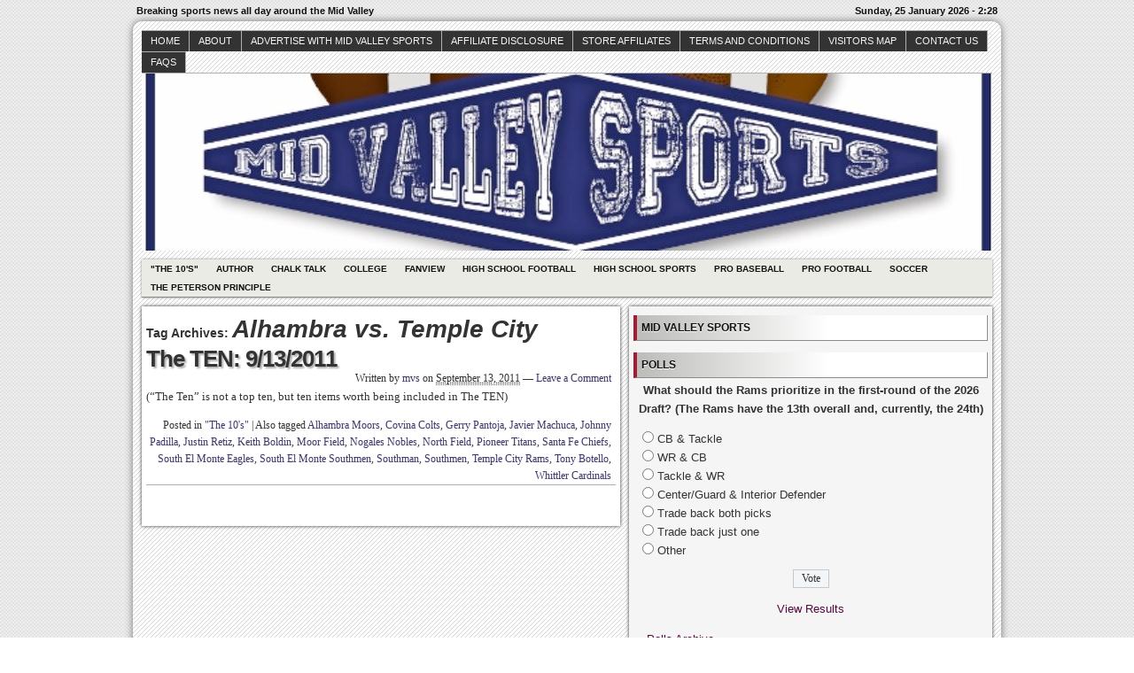

--- FILE ---
content_type: text/html; charset=UTF-8
request_url: http://midvalleysports.com/?tag=alhambra-vs-temple-city
body_size: 11545
content:



<!DOCTYPE html>
<!--[if IE 6 ]>    <html class="no-js ie6" dir="ltr" lang="en" prefix="og: https://ogp.me/ns#"> <![endif]-->
<!--[if IE 7 ]>    <html class="no-js ie7" dir="ltr" lang="en" prefix="og: https://ogp.me/ns#"> <![endif]-->
<!--[if IE 8 ]>    <html class="no-js ie8" dir="ltr" lang="en" prefix="og: https://ogp.me/ns#"> <![endif]-->
<!--[if (gte IE 9)|!(IE)]><!--> <html class="no-js" dir="ltr" lang="en" prefix="og: https://ogp.me/ns#"> <!--<![endif]-->

<head>
	<meta http-equiv="Content-Type" content="text/html; charset=UTF-8" />
	<meta name="generator" content="WordPress" />
	<!--
	+-+-+-+-+-+-+-+-+-+ +-+-+ +-+-+-+ +-+-+-+-+ 
	|W|o|r|d|P|r|e|s|s| |i|s| |t|h|e| |b|e|s|t| 
	+-+-+-+-+-+-+-+-+-+ +-+-+ +-+-+-+ +-+-+-+-+ -->

	

	<link rel="profile" href="http://purl.org/uF/hAtom/0.1/" />
	<link rel="profile" href="http://purl.org/uF/2008/03/" />

	<!-- Stylesheets -->
	<link rel="stylesheet" href="http://midvalleysports.com/wp-content/themes/redline/style.css" type="text/css" media="screen, projection" />
	<link rel="stylesheet" href="http://midvalleysports.com/wp-content/themes/redline/library/media/css/print.css" type="text/css" media="print" />
	<!--[if lt IE 9]> <script src="http://midvalleysports.com/wp-content/themes/redline/library/media/js/html5shiv.js" type="text/javascript"</script> <![endif]-->

	<!-- Links: RSS + Atom Syndication + Pingback etc. -->
	<link rel="alternate" href="http://midvalleysports.com/?feed=atom" type="application/atom+xml" title="Sitewide ATOM Feed" />
	<link rel="pingback" href="http://midvalleysports.com/xmlrpc.php" />

	
	<!-- Theme Hook. Place any custom script or code here but not bellow wp_head() -->
		<style>img:is([sizes="auto" i], [sizes^="auto," i]) { contain-intrinsic-size: 3000px 1500px }</style>
	
		<!-- All in One SEO 4.8.7 - aioseo.com -->
		<title>Alhambra vs. Temple City | MidValleySports.Com</title>
	<meta name="robots" content="max-image-preview:large" />
	<link rel="canonical" href="http://midvalleysports.com/?tag=alhambra-vs-temple-city" />
	<meta name="generator" content="All in One SEO (AIOSEO) 4.8.7" />
		<script type="application/ld+json" class="aioseo-schema">
			{"@context":"https:\/\/schema.org","@graph":[{"@type":"BreadcrumbList","@id":"http:\/\/midvalleysports.com\/?tag=alhambra-vs-temple-city#breadcrumblist","itemListElement":[{"@type":"ListItem","@id":"http:\/\/midvalleysports.com#listItem","position":1,"name":"Home","item":"http:\/\/midvalleysports.com","nextItem":{"@type":"ListItem","@id":"http:\/\/midvalleysports.com\/?tag=alhambra-vs-temple-city#listItem","name":"Alhambra vs. Temple City"}},{"@type":"ListItem","@id":"http:\/\/midvalleysports.com\/?tag=alhambra-vs-temple-city#listItem","position":2,"name":"Alhambra vs. Temple City","previousItem":{"@type":"ListItem","@id":"http:\/\/midvalleysports.com#listItem","name":"Home"}}]},{"@type":"CollectionPage","@id":"http:\/\/midvalleysports.com\/?tag=alhambra-vs-temple-city#collectionpage","url":"http:\/\/midvalleysports.com\/?tag=alhambra-vs-temple-city","name":"Alhambra vs. Temple City | MidValleySports.Com","inLanguage":"en","isPartOf":{"@id":"http:\/\/midvalleysports.com\/#website"},"breadcrumb":{"@id":"http:\/\/midvalleysports.com\/?tag=alhambra-vs-temple-city#breadcrumblist"}},{"@type":"Organization","@id":"http:\/\/midvalleysports.com\/#organization","name":"MidValleySports.Com","description":"Breaking sports news all day around the Mid Valley","url":"http:\/\/midvalleysports.com\/"},{"@type":"WebSite","@id":"http:\/\/midvalleysports.com\/#website","url":"http:\/\/midvalleysports.com\/","name":"MidValleySports.Com","description":"Breaking sports news all day around the Mid Valley","inLanguage":"en","publisher":{"@id":"http:\/\/midvalleysports.com\/#organization"}}]}
		</script>
		<!-- All in One SEO -->

<link rel="alternate" type="application/rss+xml" title="MidValleySports.Com &raquo; Feed" href="http://midvalleysports.com/?feed=rss2" />
<link rel="alternate" type="application/rss+xml" title="MidValleySports.Com &raquo; Comments Feed" href="http://midvalleysports.com/?feed=comments-rss2" />
<link rel="alternate" type="application/rss+xml" title="MidValleySports.Com &raquo; Alhambra vs. Temple City Tag Feed" href="http://midvalleysports.com/?feed=rss2&#038;tag=alhambra-vs-temple-city" />
<script type="text/javascript">
/* <![CDATA[ */
window._wpemojiSettings = {"baseUrl":"https:\/\/s.w.org\/images\/core\/emoji\/16.0.1\/72x72\/","ext":".png","svgUrl":"https:\/\/s.w.org\/images\/core\/emoji\/16.0.1\/svg\/","svgExt":".svg","source":{"concatemoji":"http:\/\/midvalleysports.com\/wp-includes\/js\/wp-emoji-release.min.js?ver=6.8.3"}};
/*! This file is auto-generated */
!function(s,n){var o,i,e;function c(e){try{var t={supportTests:e,timestamp:(new Date).valueOf()};sessionStorage.setItem(o,JSON.stringify(t))}catch(e){}}function p(e,t,n){e.clearRect(0,0,e.canvas.width,e.canvas.height),e.fillText(t,0,0);var t=new Uint32Array(e.getImageData(0,0,e.canvas.width,e.canvas.height).data),a=(e.clearRect(0,0,e.canvas.width,e.canvas.height),e.fillText(n,0,0),new Uint32Array(e.getImageData(0,0,e.canvas.width,e.canvas.height).data));return t.every(function(e,t){return e===a[t]})}function u(e,t){e.clearRect(0,0,e.canvas.width,e.canvas.height),e.fillText(t,0,0);for(var n=e.getImageData(16,16,1,1),a=0;a<n.data.length;a++)if(0!==n.data[a])return!1;return!0}function f(e,t,n,a){switch(t){case"flag":return n(e,"\ud83c\udff3\ufe0f\u200d\u26a7\ufe0f","\ud83c\udff3\ufe0f\u200b\u26a7\ufe0f")?!1:!n(e,"\ud83c\udde8\ud83c\uddf6","\ud83c\udde8\u200b\ud83c\uddf6")&&!n(e,"\ud83c\udff4\udb40\udc67\udb40\udc62\udb40\udc65\udb40\udc6e\udb40\udc67\udb40\udc7f","\ud83c\udff4\u200b\udb40\udc67\u200b\udb40\udc62\u200b\udb40\udc65\u200b\udb40\udc6e\u200b\udb40\udc67\u200b\udb40\udc7f");case"emoji":return!a(e,"\ud83e\udedf")}return!1}function g(e,t,n,a){var r="undefined"!=typeof WorkerGlobalScope&&self instanceof WorkerGlobalScope?new OffscreenCanvas(300,150):s.createElement("canvas"),o=r.getContext("2d",{willReadFrequently:!0}),i=(o.textBaseline="top",o.font="600 32px Arial",{});return e.forEach(function(e){i[e]=t(o,e,n,a)}),i}function t(e){var t=s.createElement("script");t.src=e,t.defer=!0,s.head.appendChild(t)}"undefined"!=typeof Promise&&(o="wpEmojiSettingsSupports",i=["flag","emoji"],n.supports={everything:!0,everythingExceptFlag:!0},e=new Promise(function(e){s.addEventListener("DOMContentLoaded",e,{once:!0})}),new Promise(function(t){var n=function(){try{var e=JSON.parse(sessionStorage.getItem(o));if("object"==typeof e&&"number"==typeof e.timestamp&&(new Date).valueOf()<e.timestamp+604800&&"object"==typeof e.supportTests)return e.supportTests}catch(e){}return null}();if(!n){if("undefined"!=typeof Worker&&"undefined"!=typeof OffscreenCanvas&&"undefined"!=typeof URL&&URL.createObjectURL&&"undefined"!=typeof Blob)try{var e="postMessage("+g.toString()+"("+[JSON.stringify(i),f.toString(),p.toString(),u.toString()].join(",")+"));",a=new Blob([e],{type:"text/javascript"}),r=new Worker(URL.createObjectURL(a),{name:"wpTestEmojiSupports"});return void(r.onmessage=function(e){c(n=e.data),r.terminate(),t(n)})}catch(e){}c(n=g(i,f,p,u))}t(n)}).then(function(e){for(var t in e)n.supports[t]=e[t],n.supports.everything=n.supports.everything&&n.supports[t],"flag"!==t&&(n.supports.everythingExceptFlag=n.supports.everythingExceptFlag&&n.supports[t]);n.supports.everythingExceptFlag=n.supports.everythingExceptFlag&&!n.supports.flag,n.DOMReady=!1,n.readyCallback=function(){n.DOMReady=!0}}).then(function(){return e}).then(function(){var e;n.supports.everything||(n.readyCallback(),(e=n.source||{}).concatemoji?t(e.concatemoji):e.wpemoji&&e.twemoji&&(t(e.twemoji),t(e.wpemoji)))}))}((window,document),window._wpemojiSettings);
/* ]]> */
</script>
<style id='wp-emoji-styles-inline-css' type='text/css'>

	img.wp-smiley, img.emoji {
		display: inline !important;
		border: none !important;
		box-shadow: none !important;
		height: 1em !important;
		width: 1em !important;
		margin: 0 0.07em !important;
		vertical-align: -0.1em !important;
		background: none !important;
		padding: 0 !important;
	}
</style>
<link rel='stylesheet' id='wp-block-library-css' href='http://midvalleysports.com/wp-includes/css/dist/block-library/style.min.css?ver=6.8.3' type='text/css' media='all' />
<style id='classic-theme-styles-inline-css' type='text/css'>
/*! This file is auto-generated */
.wp-block-button__link{color:#fff;background-color:#32373c;border-radius:9999px;box-shadow:none;text-decoration:none;padding:calc(.667em + 2px) calc(1.333em + 2px);font-size:1.125em}.wp-block-file__button{background:#32373c;color:#fff;text-decoration:none}
</style>
<style id='global-styles-inline-css' type='text/css'>
:root{--wp--preset--aspect-ratio--square: 1;--wp--preset--aspect-ratio--4-3: 4/3;--wp--preset--aspect-ratio--3-4: 3/4;--wp--preset--aspect-ratio--3-2: 3/2;--wp--preset--aspect-ratio--2-3: 2/3;--wp--preset--aspect-ratio--16-9: 16/9;--wp--preset--aspect-ratio--9-16: 9/16;--wp--preset--color--black: #000000;--wp--preset--color--cyan-bluish-gray: #abb8c3;--wp--preset--color--white: #ffffff;--wp--preset--color--pale-pink: #f78da7;--wp--preset--color--vivid-red: #cf2e2e;--wp--preset--color--luminous-vivid-orange: #ff6900;--wp--preset--color--luminous-vivid-amber: #fcb900;--wp--preset--color--light-green-cyan: #7bdcb5;--wp--preset--color--vivid-green-cyan: #00d084;--wp--preset--color--pale-cyan-blue: #8ed1fc;--wp--preset--color--vivid-cyan-blue: #0693e3;--wp--preset--color--vivid-purple: #9b51e0;--wp--preset--gradient--vivid-cyan-blue-to-vivid-purple: linear-gradient(135deg,rgba(6,147,227,1) 0%,rgb(155,81,224) 100%);--wp--preset--gradient--light-green-cyan-to-vivid-green-cyan: linear-gradient(135deg,rgb(122,220,180) 0%,rgb(0,208,130) 100%);--wp--preset--gradient--luminous-vivid-amber-to-luminous-vivid-orange: linear-gradient(135deg,rgba(252,185,0,1) 0%,rgba(255,105,0,1) 100%);--wp--preset--gradient--luminous-vivid-orange-to-vivid-red: linear-gradient(135deg,rgba(255,105,0,1) 0%,rgb(207,46,46) 100%);--wp--preset--gradient--very-light-gray-to-cyan-bluish-gray: linear-gradient(135deg,rgb(238,238,238) 0%,rgb(169,184,195) 100%);--wp--preset--gradient--cool-to-warm-spectrum: linear-gradient(135deg,rgb(74,234,220) 0%,rgb(151,120,209) 20%,rgb(207,42,186) 40%,rgb(238,44,130) 60%,rgb(251,105,98) 80%,rgb(254,248,76) 100%);--wp--preset--gradient--blush-light-purple: linear-gradient(135deg,rgb(255,206,236) 0%,rgb(152,150,240) 100%);--wp--preset--gradient--blush-bordeaux: linear-gradient(135deg,rgb(254,205,165) 0%,rgb(254,45,45) 50%,rgb(107,0,62) 100%);--wp--preset--gradient--luminous-dusk: linear-gradient(135deg,rgb(255,203,112) 0%,rgb(199,81,192) 50%,rgb(65,88,208) 100%);--wp--preset--gradient--pale-ocean: linear-gradient(135deg,rgb(255,245,203) 0%,rgb(182,227,212) 50%,rgb(51,167,181) 100%);--wp--preset--gradient--electric-grass: linear-gradient(135deg,rgb(202,248,128) 0%,rgb(113,206,126) 100%);--wp--preset--gradient--midnight: linear-gradient(135deg,rgb(2,3,129) 0%,rgb(40,116,252) 100%);--wp--preset--font-size--small: 13px;--wp--preset--font-size--medium: 20px;--wp--preset--font-size--large: 36px;--wp--preset--font-size--x-large: 42px;--wp--preset--spacing--20: 0.44rem;--wp--preset--spacing--30: 0.67rem;--wp--preset--spacing--40: 1rem;--wp--preset--spacing--50: 1.5rem;--wp--preset--spacing--60: 2.25rem;--wp--preset--spacing--70: 3.38rem;--wp--preset--spacing--80: 5.06rem;--wp--preset--shadow--natural: 6px 6px 9px rgba(0, 0, 0, 0.2);--wp--preset--shadow--deep: 12px 12px 50px rgba(0, 0, 0, 0.4);--wp--preset--shadow--sharp: 6px 6px 0px rgba(0, 0, 0, 0.2);--wp--preset--shadow--outlined: 6px 6px 0px -3px rgba(255, 255, 255, 1), 6px 6px rgba(0, 0, 0, 1);--wp--preset--shadow--crisp: 6px 6px 0px rgba(0, 0, 0, 1);}:where(.is-layout-flex){gap: 0.5em;}:where(.is-layout-grid){gap: 0.5em;}body .is-layout-flex{display: flex;}.is-layout-flex{flex-wrap: wrap;align-items: center;}.is-layout-flex > :is(*, div){margin: 0;}body .is-layout-grid{display: grid;}.is-layout-grid > :is(*, div){margin: 0;}:where(.wp-block-columns.is-layout-flex){gap: 2em;}:where(.wp-block-columns.is-layout-grid){gap: 2em;}:where(.wp-block-post-template.is-layout-flex){gap: 1.25em;}:where(.wp-block-post-template.is-layout-grid){gap: 1.25em;}.has-black-color{color: var(--wp--preset--color--black) !important;}.has-cyan-bluish-gray-color{color: var(--wp--preset--color--cyan-bluish-gray) !important;}.has-white-color{color: var(--wp--preset--color--white) !important;}.has-pale-pink-color{color: var(--wp--preset--color--pale-pink) !important;}.has-vivid-red-color{color: var(--wp--preset--color--vivid-red) !important;}.has-luminous-vivid-orange-color{color: var(--wp--preset--color--luminous-vivid-orange) !important;}.has-luminous-vivid-amber-color{color: var(--wp--preset--color--luminous-vivid-amber) !important;}.has-light-green-cyan-color{color: var(--wp--preset--color--light-green-cyan) !important;}.has-vivid-green-cyan-color{color: var(--wp--preset--color--vivid-green-cyan) !important;}.has-pale-cyan-blue-color{color: var(--wp--preset--color--pale-cyan-blue) !important;}.has-vivid-cyan-blue-color{color: var(--wp--preset--color--vivid-cyan-blue) !important;}.has-vivid-purple-color{color: var(--wp--preset--color--vivid-purple) !important;}.has-black-background-color{background-color: var(--wp--preset--color--black) !important;}.has-cyan-bluish-gray-background-color{background-color: var(--wp--preset--color--cyan-bluish-gray) !important;}.has-white-background-color{background-color: var(--wp--preset--color--white) !important;}.has-pale-pink-background-color{background-color: var(--wp--preset--color--pale-pink) !important;}.has-vivid-red-background-color{background-color: var(--wp--preset--color--vivid-red) !important;}.has-luminous-vivid-orange-background-color{background-color: var(--wp--preset--color--luminous-vivid-orange) !important;}.has-luminous-vivid-amber-background-color{background-color: var(--wp--preset--color--luminous-vivid-amber) !important;}.has-light-green-cyan-background-color{background-color: var(--wp--preset--color--light-green-cyan) !important;}.has-vivid-green-cyan-background-color{background-color: var(--wp--preset--color--vivid-green-cyan) !important;}.has-pale-cyan-blue-background-color{background-color: var(--wp--preset--color--pale-cyan-blue) !important;}.has-vivid-cyan-blue-background-color{background-color: var(--wp--preset--color--vivid-cyan-blue) !important;}.has-vivid-purple-background-color{background-color: var(--wp--preset--color--vivid-purple) !important;}.has-black-border-color{border-color: var(--wp--preset--color--black) !important;}.has-cyan-bluish-gray-border-color{border-color: var(--wp--preset--color--cyan-bluish-gray) !important;}.has-white-border-color{border-color: var(--wp--preset--color--white) !important;}.has-pale-pink-border-color{border-color: var(--wp--preset--color--pale-pink) !important;}.has-vivid-red-border-color{border-color: var(--wp--preset--color--vivid-red) !important;}.has-luminous-vivid-orange-border-color{border-color: var(--wp--preset--color--luminous-vivid-orange) !important;}.has-luminous-vivid-amber-border-color{border-color: var(--wp--preset--color--luminous-vivid-amber) !important;}.has-light-green-cyan-border-color{border-color: var(--wp--preset--color--light-green-cyan) !important;}.has-vivid-green-cyan-border-color{border-color: var(--wp--preset--color--vivid-green-cyan) !important;}.has-pale-cyan-blue-border-color{border-color: var(--wp--preset--color--pale-cyan-blue) !important;}.has-vivid-cyan-blue-border-color{border-color: var(--wp--preset--color--vivid-cyan-blue) !important;}.has-vivid-purple-border-color{border-color: var(--wp--preset--color--vivid-purple) !important;}.has-vivid-cyan-blue-to-vivid-purple-gradient-background{background: var(--wp--preset--gradient--vivid-cyan-blue-to-vivid-purple) !important;}.has-light-green-cyan-to-vivid-green-cyan-gradient-background{background: var(--wp--preset--gradient--light-green-cyan-to-vivid-green-cyan) !important;}.has-luminous-vivid-amber-to-luminous-vivid-orange-gradient-background{background: var(--wp--preset--gradient--luminous-vivid-amber-to-luminous-vivid-orange) !important;}.has-luminous-vivid-orange-to-vivid-red-gradient-background{background: var(--wp--preset--gradient--luminous-vivid-orange-to-vivid-red) !important;}.has-very-light-gray-to-cyan-bluish-gray-gradient-background{background: var(--wp--preset--gradient--very-light-gray-to-cyan-bluish-gray) !important;}.has-cool-to-warm-spectrum-gradient-background{background: var(--wp--preset--gradient--cool-to-warm-spectrum) !important;}.has-blush-light-purple-gradient-background{background: var(--wp--preset--gradient--blush-light-purple) !important;}.has-blush-bordeaux-gradient-background{background: var(--wp--preset--gradient--blush-bordeaux) !important;}.has-luminous-dusk-gradient-background{background: var(--wp--preset--gradient--luminous-dusk) !important;}.has-pale-ocean-gradient-background{background: var(--wp--preset--gradient--pale-ocean) !important;}.has-electric-grass-gradient-background{background: var(--wp--preset--gradient--electric-grass) !important;}.has-midnight-gradient-background{background: var(--wp--preset--gradient--midnight) !important;}.has-small-font-size{font-size: var(--wp--preset--font-size--small) !important;}.has-medium-font-size{font-size: var(--wp--preset--font-size--medium) !important;}.has-large-font-size{font-size: var(--wp--preset--font-size--large) !important;}.has-x-large-font-size{font-size: var(--wp--preset--font-size--x-large) !important;}
:where(.wp-block-post-template.is-layout-flex){gap: 1.25em;}:where(.wp-block-post-template.is-layout-grid){gap: 1.25em;}
:where(.wp-block-columns.is-layout-flex){gap: 2em;}:where(.wp-block-columns.is-layout-grid){gap: 2em;}
:root :where(.wp-block-pullquote){font-size: 1.5em;line-height: 1.6;}
</style>
<link rel='stylesheet' id='wp-polls-css' href='http://midvalleysports.com/wp-content/plugins/wp-polls/polls-css.css?ver=2.77.3' type='text/css' media='all' />
<style id='wp-polls-inline-css' type='text/css'>
.wp-polls .pollbar {
	margin: 1px;
	font-size: 8px;
	line-height: 10px;
	height: 10px;
	background-image: url('http://midvalleysports.com/wp-content/plugins/wp-polls/images/default_gradient/pollbg.gif');
	border: 1px solid #c8c8c8;
}

</style>
<script type="text/javascript" src="http://midvalleysports.com/wp-includes/js/jquery/jquery.min.js?ver=3.7.1" id="jquery-core-js"></script>
<script type="text/javascript" src="http://midvalleysports.com/wp-includes/js/jquery/jquery-migrate.min.js?ver=3.4.1" id="jquery-migrate-js"></script>
<script type="text/javascript" src="http://midvalleysports.com/wp-content/plugins/areyousure/js/ays_js.js?ver=6.8.3" id="ays_js-js"></script>
<script type="text/javascript" src="http://midvalleysports.com/wp-content/themes/redline/library/media/js/modernizr.js?ver=2.8.2" id="modernizr-js"></script>
<link rel="https://api.w.org/" href="http://midvalleysports.com/index.php?rest_route=/" /><link rel="alternate" title="JSON" type="application/json" href="http://midvalleysports.com/index.php?rest_route=/wp/v2/tags/6096" /><link rel="EditURI" type="application/rsd+xml" title="RSD" href="http://midvalleysports.com/xmlrpc.php?rsd" />
<style data-context="foundation-flickity-css">/*! Flickity v2.0.2
http://flickity.metafizzy.co
---------------------------------------------- */.flickity-enabled{position:relative}.flickity-enabled:focus{outline:0}.flickity-viewport{overflow:hidden;position:relative;height:100%}.flickity-slider{position:absolute;width:100%;height:100%}.flickity-enabled.is-draggable{-webkit-tap-highlight-color:transparent;tap-highlight-color:transparent;-webkit-user-select:none;-moz-user-select:none;-ms-user-select:none;user-select:none}.flickity-enabled.is-draggable .flickity-viewport{cursor:move;cursor:-webkit-grab;cursor:grab}.flickity-enabled.is-draggable .flickity-viewport.is-pointer-down{cursor:-webkit-grabbing;cursor:grabbing}.flickity-prev-next-button{position:absolute;top:50%;width:44px;height:44px;border:none;border-radius:50%;background:#fff;background:hsla(0,0%,100%,.75);cursor:pointer;-webkit-transform:translateY(-50%);transform:translateY(-50%)}.flickity-prev-next-button:hover{background:#fff}.flickity-prev-next-button:focus{outline:0;box-shadow:0 0 0 5px #09f}.flickity-prev-next-button:active{opacity:.6}.flickity-prev-next-button.previous{left:10px}.flickity-prev-next-button.next{right:10px}.flickity-rtl .flickity-prev-next-button.previous{left:auto;right:10px}.flickity-rtl .flickity-prev-next-button.next{right:auto;left:10px}.flickity-prev-next-button:disabled{opacity:.3;cursor:auto}.flickity-prev-next-button svg{position:absolute;left:20%;top:20%;width:60%;height:60%}.flickity-prev-next-button .arrow{fill:#333}.flickity-page-dots{position:absolute;width:100%;bottom:-25px;padding:0;margin:0;list-style:none;text-align:center;line-height:1}.flickity-rtl .flickity-page-dots{direction:rtl}.flickity-page-dots .dot{display:inline-block;width:10px;height:10px;margin:0 8px;background:#333;border-radius:50%;opacity:.25;cursor:pointer}.flickity-page-dots .dot.is-selected{opacity:1}</style><style data-context="foundation-slideout-css">.slideout-menu{position:fixed;left:0;top:0;bottom:0;right:auto;z-index:0;width:256px;overflow-y:auto;-webkit-overflow-scrolling:touch;display:none}.slideout-menu.pushit-right{left:auto;right:0}.slideout-panel{position:relative;z-index:1;will-change:transform}.slideout-open,.slideout-open .slideout-panel,.slideout-open body{overflow:hidden}.slideout-open .slideout-menu{display:block}.pushit{display:none}</style><style type="text/css">
#logo {
background: #8E8E8E url(http://midvalleysports.com/wp-content/uploads/2017/10/cropped-MVS-LOGO_2-640x357-1.jpg) bottom center no-repeat;
height: 200px;
width: 960px;
}
			  #blog_header a { display: none; }

		
</style>
<style>.ios7.web-app-mode.has-fixed header{ background-color: rgba(3,122,221,.88);}</style></head><!--END head-->

<!--BEGIN body-->
<body class="archive tag tag-alhambra-vs-temple-city tag-6096 wp-theme-redline">

	<!--Begin infoarea-->
	<section id="siteinfo"><table id="feedarea" title="site information"><tr>
		<td style="float: left;">Breaking sports news all day around the Mid Valley</td>
		<td style="float: right;">Sunday, 25 January 2026 - 2:28</td>
	</tr></table></section>
	<!--End infoarea -->

	<!--BEGIN #container-->
	<div id="container">
	
	<!--BEGIN .header-->
	<div id="header">

		<div id="topmenu" role="navigation"> 
			<!--Primary menu /Pages/--><nav id="prim_nav"><div class="menu"><ul class="nav"><li ><a href="http://midvalleysports.com/">Home</a></li><li class="page_item page-item-2"><a href="http://midvalleysports.com/?page_id=2">About</a></li><li class="page_item page-item-26072"><a href="http://midvalleysports.com/?page_id=26072">Advertise with Mid Valley Sports</a></li><li class="page_item page-item-73594"><a href="http://midvalleysports.com/?page_id=73594">Affiliate Disclosure</a></li><li class="page_item page-item-69968 page_item_has_children"><a href="http://midvalleysports.com/?page_id=69968">Store Affiliates</a><ul class='children'><li class="page_item page-item-69970"><a href="http://midvalleysports.com/?page_id=69970">Affiliate Login</a></li><li class="page_item page-item-69969"><a href="http://midvalleysports.com/?page_id=69969">Register</a></li></ul></li><li class="page_item page-item-69971"><a href="http://midvalleysports.com/?page_id=69971">Terms and Conditions</a></li><li class="page_item page-item-9031"><a href="http://midvalleysports.com/?page_id=9031">Visitors Map</a></li><li class="page_item page-item-186"><a href="http://midvalleysports.com/?page_id=186">Contact Us</a></li><li class="page_item page-item-673"><a href="http://midvalleysports.com/?page_id=673">faqs</a></li></ul></div></nav><!--END Primary menu /Pages/--> 
		</div><!--END #topmenu-->

		<!--Logo-->
		<header role="banner"><div id="logo">
		<h1 id="blog_header"><a href="http://midvalleysports.com/" title="Breaking sports news all day around the Mid Valley" rel="home">MidValleySports.Com</a></h1></div></header><!--End Logo-->

		<!--Secondary menu-->
		<div id="sec_nav" role="navigation"><div id="catg"><ul class="nav">	<li class="cat-item cat-item-5"><a href="http://midvalleysports.com/?cat=5">&quot;The 10&#039;s&quot;</a>
</li>
	<li class="cat-item cat-item-13570"><a href="http://midvalleysports.com/?cat=13570">Author</a>
</li>
	<li class="cat-item cat-item-3738"><a href="http://midvalleysports.com/?cat=3738">Chalk Talk</a>
</li>
	<li class="cat-item cat-item-871"><a href="http://midvalleysports.com/?cat=871">College</a>
</li>
	<li class="cat-item cat-item-6"><a href="http://midvalleysports.com/?cat=6">Fanview</a>
</li>
	<li class="cat-item cat-item-12816"><a href="http://midvalleysports.com/?cat=12816">High School Football</a>
</li>
	<li class="cat-item cat-item-3"><a href="http://midvalleysports.com/?cat=3">High School Sports</a>
</li>
	<li class="cat-item cat-item-11059"><a href="http://midvalleysports.com/?cat=11059">Pro Baseball</a>
</li>
	<li class="cat-item cat-item-8"><a href="http://midvalleysports.com/?cat=8">Pro Football</a>
</li>
	<li class="cat-item cat-item-25"><a href="http://midvalleysports.com/?cat=25">Soccer</a>
</li>
	<li class="cat-item cat-item-12817"><a href="http://midvalleysports.com/?cat=12817">The Peterson Principle</a>
</li>
</ul></div></div>

	</div><!--END .header-->

	<!--BEGIN #content-->
	<div id="content">
			<!--BEGIN #primary .hfeed-->
			<div id="primary" class="hfeed" role="main">
							<h2 class="page-title archive-title">Tag Archives: <span id="tag-title">Alhambra vs. Temple City</span></h2>
								
				<!--BEGIN .hentry-->
				<div id="post-18245" class="post-18245 post type-post status-publish format-standard hentry category-10s tag-alhambra-moors tag-alhambra-vs-temple-city tag-covina-colts tag-gerry-pantoja tag-javier-machuca tag-johnny-padilla tag-justin-retiz tag-keith-boldin tag-moor-field tag-nogales-nobles tag-north-field tag-pioneer-titans tag-santa-fe-chiefs tag-south-el-monte-eagles tag-south-el-monte-southmen tag-southman tag-southmen tag-temple-city-rams tag-tony-botello tag-whittler-cardinals p publish first-post author-mvs cat tag y2011 m09 d13 h00 alt">
					<h2 class="entry-title"><a href="http://midvalleysports.com/?p=18245" rel="bookmark" title="Permanent Link to The TEN: 9/13/2011">The TEN: 9/13/2011</a></h2>

					<!--BEGIN .entry-meta .entry-header-->
					<div class="entry-meta entry-header">
						<span class="author vcard">Written by <a class="url fn" href="http://midvalleysports.com/?author=8" title="View all posts by mvs">mvs</a></span>
						<span class="published">on <abbr class="published-time" title="September 13, 2011 - 7:56 am">September 13, 2011</abbr></span>
						<span class="meta-sep">&mdash;</span>
						<span class="comment-count"><a href="http://midvalleysports.com/?p=18245#respond">Leave a Comment</a></span>
											<!--END .entry-meta .entry-header-->
					</div>

					<!--BEGIN .entry-summary .article-->
					<div class="entry-summary article">
						<p>(“The Ten” is not a top ten, but ten items worth being included in The TEN)</p>
					<!--END .entry-summary .article-->
					</div>

					<!--BEGIN .entry-meta .entry-footer-->
					<div class="entry-meta entry-footer">
						<span class="entry-categories">Posted in <a href="http://midvalleysports.com/?cat=5" rel="category">"The 10's"</a></span>
												<span class="meta-sep">|</span>
						<span class="entry-tags">Also tagged <a href="http://midvalleysports.com/?tag=alhambra-moors" rel="tag">Alhambra Moors</a>, <a href="http://midvalleysports.com/?tag=covina-colts" rel="tag">Covina Colts</a>, <a href="http://midvalleysports.com/?tag=gerry-pantoja" rel="tag">Gerry Pantoja</a>, <a href="http://midvalleysports.com/?tag=javier-machuca" rel="tag">Javier Machuca</a>, <a href="http://midvalleysports.com/?tag=johnny-padilla" rel="tag">Johnny Padilla</a>, <a href="http://midvalleysports.com/?tag=justin-retiz" rel="tag">Justin Retiz</a>, <a href="http://midvalleysports.com/?tag=keith-boldin" rel="tag">Keith Boldin</a>, <a href="http://midvalleysports.com/?tag=moor-field" rel="tag">Moor Field</a>, <a href="http://midvalleysports.com/?tag=nogales-nobles" rel="tag">Nogales Nobles</a>, <a href="http://midvalleysports.com/?tag=north-field" rel="tag">North Field</a>, <a href="http://midvalleysports.com/?tag=pioneer-titans" rel="tag">Pioneer Titans</a>, <a href="http://midvalleysports.com/?tag=santa-fe-chiefs" rel="tag">Santa Fe Chiefs</a>, <a href="http://midvalleysports.com/?tag=south-el-monte-eagles" rel="tag">South El Monte Eagles</a>, <a href="http://midvalleysports.com/?tag=south-el-monte-southmen" rel="tag">South El Monte Southmen</a>, <a href="http://midvalleysports.com/?tag=southman" rel="tag">Southman</a>, <a href="http://midvalleysports.com/?tag=southmen" rel="tag">Southmen</a>, <a href="http://midvalleysports.com/?tag=temple-city-rams" rel="tag">Temple City Rams</a>, <a href="http://midvalleysports.com/?tag=tony-botello" rel="tag">Tony Botello</a>, <a href="http://midvalleysports.com/?tag=whittler-cardinals" rel="tag">Whittler Cardinals</a></span>
											<!--END .entry-meta .entry-footer-->
					</div>
				<!--END .hentry-->
				</div>

								<!--BEGIN .navigation-links-->
<nav id="page_navigation"><div class="navigation-links page-navigation">
	<span class="nav-next"></span>
	<span class="nav-previous"></span>
</div></nav><!--END .navigation-links-->
							<!--END #primary .hfeed-->
			</div>

	<!--BEGIN #secondary .aside-->
<div id="secondary" class="aside" role="complementary">
	<div id="sidebar_top"> 
		<div id="announcement" class="widget widget_gAnnouncement"><h3 class="widget-title">Mid Valley Sports</h3><script language="JavaScript" type="text/javascript">
	v_font='verdana,arial,sans-serif';
	v_fontSize='13px';
	v_fontSizeNS4='13px';
	v_fontWeight='normal';
	v_fontColor='Red';
	v_textDecoration='none';
	v_fontColorHover='#FFFFFF';//		| won't work
	v_textDecorationHover='none';//	| in Netscape4
	v_top=0;//	|
	v_left=0;//	| defining
	v_width=350;//	| the box
	v_height=100;//	|
	v_paddingTop=0;
	v_paddingLeft=0;
	v_position='relative';// absolute/relative
	v_timeout=5000;//1000 = 1 second
	v_slideSpeed=1;
	v_slideDirection=0;//0=down-up;1=up-down
	v_pauseOnMouseOver=true;// v2.2+ new below
	v_slideStep=1;//pixels
	v_textAlign='center';// left/center/right
	v_textVAlign='middle';// top/middle/bottom - won't work in Netscape4
	v_bgColor='transparent';
</script>
	<div>
	<script language="JavaScript" type="text/javascript">
	v_content=[['','What's the sports story of the week? Vote Below',''],['','What's the sports story of the week? Vote Below','']]
	</script>
	<script language="JavaScript" src="http://midvalleysports.com/wp-content/plugins/announcement-and-vertical-scroll-news/gAnnounce/gAnnounce.js"></script>
	</div>
</div><div id="polls-widget-5" class="widget widget_polls-widget"><h3 class="widget-title">Polls</h3><div id="polls-338" class="wp-polls">
	<form id="polls_form_338" class="wp-polls-form" action="/index.php" method="post">
		<p style="display: none;"><input type="hidden" id="poll_338_nonce" name="wp-polls-nonce" value="863cc0ee1b" /></p>
		<p style="display: none;"><input type="hidden" name="poll_id" value="338" /></p>
		<p style="text-align: center;"><strong>What should the Rams prioritize in the first-round of the 2026 Draft? (The Rams have the 13th overall and, currently, the 24th)</strong></p><div id="polls-338-ans" class="wp-polls-ans"><ul class="wp-polls-ul">
		<li><input type="radio" id="poll-answer-4655" name="poll_338" value="4655" /> <label for="poll-answer-4655">CB &amp; Tackle</label></li>
		<li><input type="radio" id="poll-answer-4656" name="poll_338" value="4656" /> <label for="poll-answer-4656">WR &amp; CB</label></li>
		<li><input type="radio" id="poll-answer-4657" name="poll_338" value="4657" /> <label for="poll-answer-4657">Tackle &amp; WR</label></li>
		<li><input type="radio" id="poll-answer-4658" name="poll_338" value="4658" /> <label for="poll-answer-4658">Center/Guard &amp; Interior Defender</label></li>
		<li><input type="radio" id="poll-answer-4659" name="poll_338" value="4659" /> <label for="poll-answer-4659">Trade back both picks</label></li>
		<li><input type="radio" id="poll-answer-4660" name="poll_338" value="4660" /> <label for="poll-answer-4660">Trade back just one</label></li>
		<li><input type="radio" id="poll-answer-4661" name="poll_338" value="4661" /> <label for="poll-answer-4661">Other</label></li>
		</ul><p style="text-align: center;"><input type="button" name="vote" value="   Vote   " class="Buttons" onclick="poll_vote(338);" onkeypress="poll_result(338);" /></p><p style="text-align: center;"><a href="#ViewPollResults" onclick="poll_result(338); return false;" onkeypress="poll_result(338); return false;" title="View Results Of This Poll">View Results</a></p></div>
	</form>
</div>
<div id="polls-338-loading" class="wp-polls-loading"><img src="http://midvalleysports.com/wp-content/plugins/wp-polls/images/loading.gif" width="16" height="16" alt="Loading ..." title="Loading ..." class="wp-polls-image" />&nbsp;Loading ...</div>
<ul><li><a href="http://midvalleysports.com/pollsarchive">Polls Archive</a></li></ul></div>	</div>

	<div id="sidebar_bottom">
		<div id="sidebar_left">
			<div id="meta-3" class="widget widget_meta"><h3 class="widget-title">MVS Login</h3>
		<ul>
						<li><a href="http://midvalleysports.com/wp-login.php">Log in</a></li>
			<li><a href="http://midvalleysports.com/?feed=rss2">Entries feed</a></li>
			<li><a href="http://midvalleysports.com/?feed=comments-rss2">Comments feed</a></li>

			<li><a href="https://wordpress.org/">WordPress.org</a></li>
		</ul>

		</div>		</div>

		<div id="sidebar_right">
			
		<div id="recent-posts-3" class="widget widget_recent_entries">
		<h3 class="widget-title">Recent Posts</h3>
		<ul>
											<li>
					<a href="http://midvalleysports.com/?p=94231">Mid Valley Basketball Scoreboard</a>
									</li>
											<li>
					<a href="http://midvalleysports.com/?p=94220">Bulldogs Beat Apaches; Tied in Pacific</a>
									</li>
											<li>
					<a href="http://midvalleysports.com/?p=94213">The TEN: 1/23/2026</a>
									</li>
											<li>
					<a href="http://midvalleysports.com/?p=94215">Gossard Resigns, Schilling Returns at Crescenta Valley</a>
									</li>
											<li>
					<a href="http://midvalleysports.com/?p=94209">Encinas Takes Over at Nogales</a>
									</li>
					</ul>

		</div><div id="ghgpostwidget-3" class="widget widget_ghgpostwidget"><h3 class="widget-title">Older Posts</h3><ul><li><a href="http://midvalleysports.com/?p=94165" title="Gonzales Steps Down at Keppel">Gonzales Steps Down at Keppel</a></li><li><a href="http://midvalleysports.com/?p=94159" title="The TEN: 1/19/2026">The TEN: 1/19/2026</a></li><li><a href="http://midvalleysports.com/?p=94157" title="Mid Valley Basketball Scoreboard">Mid Valley Basketball Scoreboard</a></li><li><a href="http://midvalleysports.com/?p=94151" title="Mid Valley Basketball Scoreboard">Mid Valley Basketball Scoreboard</a></li><li><a href="http://midvalleysports.com/?p=94140" title="San Marino Still Unbeaten in Rio">San Marino Still Unbeaten in Rio</a></li><li><a href="http://midvalleysports.com/?p=94131" title="Don Lugo Names Smolin Head Coach">Don Lugo Names Smolin Head Coach</a></li><li><a href="http://midvalleysports.com/?p=94123" title="The TEN: 1/16/2026">The TEN: 1/16/2026</a></li><li><a href="http://midvalleysports.com/?p=94127" title="Azusa Pacific Football Coaching Staff Updates">Azusa Pacific Football Coaching Staff Updates</a></li><li><a href="http://midvalleysports.com/?p=94110" title="Mid Valley Basketball Scoreboard">Mid Valley Basketball Scoreboard</a></li><li><a href="http://midvalleysports.com/?p=94096" title="Pasadena Rallies to Beat Crescenta Valley">Pasadena Rallies to Beat Crescenta Valley</a></li></ul></div>
</div></div></div>
	</div><!--END #content-->

<!--BEGIN #footer-->
	<div id="footer">
		<div id="sidebar_footer" role="complementary">	<!--BEGIN #widget-tags-->
	<div class="widget">
		<h3 class="widget-title-footer">Tags</h3>
		<a href="http://midvalleysports.com/?tag=aaron-cantu" class="tag-cloud-link tag-link-310 tag-link-position-1" style="font-size: 8.8181818181818pt;" aria-label="Aaron Cantu (68 items)">Aaron Cantu</a>
<a href="http://midvalleysports.com/?tag=arcadia-football" class="tag-cloud-link tag-link-6678 tag-link-position-2" style="font-size: 11.818181818182pt;" aria-label="Arcadia Football (89 items)">Arcadia Football</a>
<a href="http://midvalleysports.com/?tag=arroyo-football" class="tag-cloud-link tag-link-7283 tag-link-position-3" style="font-size: 18.363636363636pt;" aria-label="Arroyo Football (154 items)">Arroyo Football</a>
<a href="http://midvalleysports.com/?tag=arroyo-knights-football" class="tag-cloud-link tag-link-6341 tag-link-position-4" style="font-size: 10.454545454545pt;" aria-label="Arroyo Knights football (79 items)">Arroyo Knights football</a>
<a href="http://midvalleysports.com/?tag=azusa-pacific-football" class="tag-cloud-link tag-link-8101 tag-link-position-5" style="font-size: 9.0909090909091pt;" aria-label="Azusa Pacific Football (70 items)">Azusa Pacific Football</a>
<a href="http://midvalleysports.com/?tag=bill-zernickow" class="tag-cloud-link tag-link-723 tag-link-position-6" style="font-size: 8.8181818181818pt;" aria-label="Bill Zernickow (68 items)">Bill Zernickow</a>
<a href="http://midvalleysports.com/?tag=bonita-football" class="tag-cloud-link tag-link-7635 tag-link-position-7" style="font-size: 9.0909090909091pt;" aria-label="Bonita Football (69 items)">Bonita Football</a>
<a href="http://midvalleysports.com/?tag=covina-football" class="tag-cloud-link tag-link-7636 tag-link-position-8" style="font-size: 8.8181818181818pt;" aria-label="Covina Football (68 items)">Covina Football</a>
<a href="http://midvalleysports.com/?tag=el-monte-football" class="tag-cloud-link tag-link-3626 tag-link-position-9" style="font-size: 12.090909090909pt;" aria-label="El Monte Football (91 items)">El Monte Football</a>
<a href="http://midvalleysports.com/?tag=el-monte-lions-football" class="tag-cloud-link tag-link-5759 tag-link-position-10" style="font-size: 9.9090909090909pt;" aria-label="El Monte Lions football (74 items)">El Monte Lions football</a>
<a href="http://midvalleysports.com/?tag=el-rancho-football" class="tag-cloud-link tag-link-7641 tag-link-position-11" style="font-size: 8pt;" aria-label="El Rancho Football (64 items)">El Rancho Football</a>
<a href="http://midvalleysports.com/?tag=high-school-football-novel" class="tag-cloud-link tag-link-11798 tag-link-position-12" style="font-size: 16.181818181818pt;" aria-label="High School football novel (128 items)">High School football novel</a>
<a href="http://midvalleysports.com/?tag=jim-singiser" class="tag-cloud-link tag-link-104 tag-link-position-13" style="font-size: 16.181818181818pt;" aria-label="Jim Singiser (128 items)">Jim Singiser</a>
<a href="http://midvalleysports.com/?tag=joe-t" class="tag-cloud-link tag-link-3542 tag-link-position-14" style="font-size: 20pt;" aria-label="Joe T. (178 items)">Joe T.</a>
<a href="http://midvalleysports.com/?tag=joe-torosian" class="tag-cloud-link tag-link-365 tag-link-position-15" style="font-size: 19.181818181818pt;" aria-label="Joe Torosian (166 items)">Joe Torosian</a>
<a href="http://midvalleysports.com/?tag=jude-oliva" class="tag-cloud-link tag-link-513 tag-link-position-16" style="font-size: 12.363636363636pt;" aria-label="Jude Oliva (92 items)">Jude Oliva</a>
<a href="http://midvalleysports.com/?tag=la-dodgers" class="tag-cloud-link tag-link-5572 tag-link-position-17" style="font-size: 12.636363636364pt;" aria-label="LA Dodgers (94 items)">LA Dodgers</a>
<a href="http://midvalleysports.com/?tag=la-galaxy" class="tag-cloud-link tag-link-10063 tag-link-position-18" style="font-size: 15.636363636364pt;" aria-label="LA Galaxy (122 items)">LA Galaxy</a>
<a href="http://midvalleysports.com/?tag=la-kiss" class="tag-cloud-link tag-link-9181 tag-link-position-19" style="font-size: 8.5454545454545pt;" aria-label="LA Kiss (67 items)">LA Kiss</a>
<a href="http://midvalleysports.com/?tag=la-mirada-football" class="tag-cloud-link tag-link-7982 tag-link-position-20" style="font-size: 14.272727272727pt;" aria-label="La Mirada Football (108 items)">La Mirada Football</a>
<a href="http://midvalleysports.com/?tag=la-serna-football" class="tag-cloud-link tag-link-7786 tag-link-position-21" style="font-size: 8.5454545454545pt;" aria-label="La Serna Football (67 items)">La Serna Football</a>
<a href="http://midvalleysports.com/?tag=los-altos-football" class="tag-cloud-link tag-link-7642 tag-link-position-22" style="font-size: 12.636363636364pt;" aria-label="Los Altos Football (94 items)">Los Altos Football</a>
<a href="http://midvalleysports.com/?tag=matt-koffler" class="tag-cloud-link tag-link-201 tag-link-position-23" style="font-size: 11pt;" aria-label="Matt Koffler (83 items)">Matt Koffler</a>
<a href="http://midvalleysports.com/?tag=mid-valley-sports" class="tag-cloud-link tag-link-5761 tag-link-position-24" style="font-size: 15.636363636364pt;" aria-label="Mid Valley Sports (122 items)">Mid Valley Sports</a>
<a href="http://midvalleysports.com/?tag=mike-maggiore" class="tag-cloud-link tag-link-1255 tag-link-position-25" style="font-size: 9.3636363636364pt;" aria-label="Mike Maggiore (72 items)">Mike Maggiore</a>
<a href="http://midvalleysports.com/?tag=mls" class="tag-cloud-link tag-link-272 tag-link-position-26" style="font-size: 13.454545454545pt;" aria-label="MLS (101 items)">MLS</a>
<a href="http://midvalleysports.com/?tag=monrovia-football" class="tag-cloud-link tag-link-5301 tag-link-position-27" style="font-size: 19.454545454545pt;" aria-label="Monrovia Football (167 items)">Monrovia Football</a>
<a href="http://midvalleysports.com/?tag=monrovia-wildcats-football" class="tag-cloud-link tag-link-6433 tag-link-position-28" style="font-size: 8.5454545454545pt;" aria-label="Monrovia Wildcats football (66 items)">Monrovia Wildcats football</a>
<a href="http://midvalleysports.com/?tag=montebello-football" class="tag-cloud-link tag-link-8021 tag-link-position-29" style="font-size: 9.3636363636364pt;" aria-label="Montebello Football (72 items)">Montebello Football</a>
<a href="http://midvalleysports.com/?tag=mvs" class="tag-cloud-link tag-link-8661 tag-link-position-30" style="font-size: 14.545454545455pt;" aria-label="MVS (112 items)">MVS</a>
<a href="http://midvalleysports.com/?tag=nfl" class="tag-cloud-link tag-link-92 tag-link-position-31" style="font-size: 9.0909090909091pt;" aria-label="NFL (70 items)">NFL</a>
<a href="http://midvalleysports.com/?tag=nick-bueno" class="tag-cloud-link tag-link-209 tag-link-position-32" style="font-size: 10.727272727273pt;" aria-label="Nick Bueno (80 items)">Nick Bueno</a>
<a href="http://midvalleysports.com/?tag=northview-football" class="tag-cloud-link tag-link-7643 tag-link-position-33" style="font-size: 14pt;" aria-label="Northview Football (107 items)">Northview Football</a>
<a href="http://midvalleysports.com/?tag=rio-hondo-league" class="tag-cloud-link tag-link-6344 tag-link-position-34" style="font-size: 8.2727272727273pt;" aria-label="Rio Hondo League (65 items)">Rio Hondo League</a>
<a href="http://midvalleysports.com/?tag=rosemead-football" class="tag-cloud-link tag-link-6696 tag-link-position-35" style="font-size: 9.6363636363636pt;" aria-label="Rosemead Football (73 items)">Rosemead Football</a>
<a href="http://midvalleysports.com/?tag=san-dimas-football" class="tag-cloud-link tag-link-7742 tag-link-position-36" style="font-size: 14.545454545455pt;" aria-label="San Dimas Football (110 items)">San Dimas Football</a>
<a href="http://midvalleysports.com/?tag=schurr-football" class="tag-cloud-link tag-link-3126 tag-link-position-37" style="font-size: 10.454545454545pt;" aria-label="Schurr football (78 items)">Schurr football</a>
<a href="http://midvalleysports.com/?tag=southeast-division" class="tag-cloud-link tag-link-11547 tag-link-position-38" style="font-size: 13.181818181818pt;" aria-label="Southeast Division (99 items)">Southeast Division</a>
<a href="http://midvalleysports.com/?tag=south-el-monte-football" class="tag-cloud-link tag-link-7128 tag-link-position-39" style="font-size: 9.0909090909091pt;" aria-label="South El Monte football (69 items)">South El Monte football</a>
<a href="http://midvalleysports.com/?tag=steven-rivera" class="tag-cloud-link tag-link-107 tag-link-position-40" style="font-size: 13.454545454545pt;" aria-label="Steven Rivera (101 items)">Steven Rivera</a>
<a href="http://midvalleysports.com/?tag=stubhub-center" class="tag-cloud-link tag-link-10120 tag-link-position-41" style="font-size: 11.818181818182pt;" aria-label="StubHub Center (88 items)">StubHub Center</a>
<a href="http://midvalleysports.com/?tag=tangent-dreams" class="tag-cloud-link tag-link-11755 tag-link-position-42" style="font-size: 17.818181818182pt;" aria-label="Tangent Dreams (148 items)">Tangent Dreams</a>
<a href="http://midvalleysports.com/?tag=temple-city-rams-football" class="tag-cloud-link tag-link-6310 tag-link-position-43" style="font-size: 9.0909090909091pt;" aria-label="Temple City Rams football (69 items)">Temple City Rams football</a>
<a href="http://midvalleysports.com/?tag=usc-football" class="tag-cloud-link tag-link-8137 tag-link-position-44" style="font-size: 12.909090909091pt;" aria-label="USC Football (97 items)">USC Football</a>
<a href="http://midvalleysports.com/?tag=west-covina-football" class="tag-cloud-link tag-link-6350 tag-link-position-45" style="font-size: 9.6363636363636pt;" aria-label="West Covina football (73 items)">West Covina football</a>	</div><!--END #widget-tags-->	
	

</div>

		<!--BEGIN #copyright-->
		<footer role="contentinfo"><div id="copyright">&copy; <a href="http://midvalleysports.com/" title="Breaking sports news all day around the Mid Valley" rel="home">MidValleySports.Com</a>. Thanks to <a href="http://wordpress.org/">WordPress</a> &#124; Design by <a href="http://post-scriptum.info/">yul.yordanov</a></div></footer>
		<!--END #copyright-->

	</div><!--END #footer-->

	</div><!--END #container-->

<!-- Theme Hook 
	(Place any custom script and code here or bellow)
-->
	<!-- Powered by WPtouch: 4.3.61 --><script type="text/javascript" src="http://midvalleysports.com/wp-content/themes/redline/library/media/js/combo.js?ver=6.8.3" id="combo-js"></script>
<script type="text/javascript" src="http://midvalleysports.com/wp-content/themes/redline/library/media/js/screen.js?ver=6.8.3" id="screen_js-js"></script>
<script type="text/javascript" id="wp-polls-js-extra">
/* <![CDATA[ */
var pollsL10n = {"ajax_url":"http:\/\/midvalleysports.com\/wp-admin\/admin-ajax.php","text_wait":"Your last request is still being processed. Please wait a while ...","text_valid":"Please choose a valid poll answer.","text_multiple":"Maximum number of choices allowed: ","show_loading":"1","show_fading":"1"};
/* ]]> */
</script>
<script type="text/javascript" src="http://midvalleysports.com/wp-content/plugins/wp-polls/polls-js.js?ver=2.77.3" id="wp-polls-js"></script>
<!--stats_footer_test--><script src="http://stats.wordpress.com/e-202604.js" type="text/javascript"></script>
<script type="text/javascript">
st_go({blog:'6645845',v:'ext',post:'0'});
var load_cmc = function(){linktracker_init(6645845,0,2);};
if ( typeof addLoadEvent != 'undefined' ) addLoadEvent(load_cmc);
else load_cmc();
</script>
<!--END Theme-->
</body><!--END body-->
</html><!--END html(kthxbye)-->
